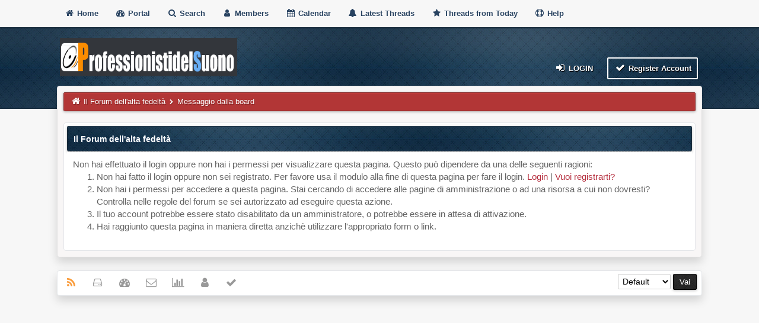

--- FILE ---
content_type: text/html; charset=utf-8
request_url: https://www.google.com/recaptcha/api2/aframe
body_size: 267
content:
<!DOCTYPE HTML><html><head><meta http-equiv="content-type" content="text/html; charset=UTF-8"></head><body><script nonce="w4ePfrkTldF8g4QGilCMXA">/** Anti-fraud and anti-abuse applications only. See google.com/recaptcha */ try{var clients={'sodar':'https://pagead2.googlesyndication.com/pagead/sodar?'};window.addEventListener("message",function(a){try{if(a.source===window.parent){var b=JSON.parse(a.data);var c=clients[b['id']];if(c){var d=document.createElement('img');d.src=c+b['params']+'&rc='+(localStorage.getItem("rc::a")?sessionStorage.getItem("rc::b"):"");window.document.body.appendChild(d);sessionStorage.setItem("rc::e",parseInt(sessionStorage.getItem("rc::e")||0)+1);localStorage.setItem("rc::h",'1768880871406');}}}catch(b){}});window.parent.postMessage("_grecaptcha_ready", "*");}catch(b){}</script></body></html>